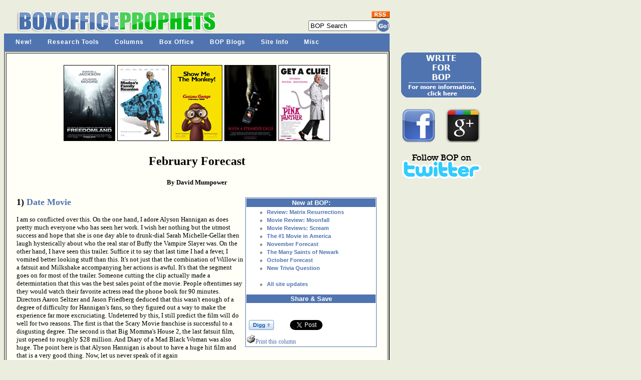

--- FILE ---
content_type: text/html; charset=UTF-8
request_url: http://www.boxofficeprophets.com/column/index.cfm?columnID=9387
body_size: 25044
content:












	













 



























































		
	
	
	
		
	
		
		
	
		
		










 	










 
 
 
	


	

	

	

	

	

	

	

	












	






					
	
	







			
		
				 
				 
		
				 
				 
		
				 
				 
		
				 
				 
		
				 
				 
		
				 
				 
		
				 
				 
		
				 
				 
		
				 
				 
		
				 
				 
		
 		 
		
		
		
		
		
		
		
		
				
		
		
		
		
		

		

		
		




		
		






	
	














	





	









<!DOCTYPE HTML PUBLIC "-//W3C//DTD HTML 4.0 Transitional//EN">

<html>
<head>



	
	<title>
February Forecast
</title>


<meta name="DESCRIPTION" content="One-stop shopping for all current movie information needs, including front line analysis, a comprehensive database, up-to-the- minute release dates, and a huge trailer section, in addition to movie and DVD reviews, annual movie awards and numerous other exclusive features.">
<META name="keywords" content="Box Office Prophets, box office database, movie release schedule, box office, box office analysis, movie reviews, movie previews, movie commentary, movie teasers, movie trailers, movie awards, upcoming, video, DVD reviews, movie news">

	<link href="http://www.boxofficeprophets.com/bopstyle.css?0.977348048898" rel="stylesheet" type="text/css">
	




	

<!-- ULTIMATE DROP DOWN MENU Version 4.3 by Brothercake -->
<!-- http://www.udm4.com/ -->
<script type="text/javascript"
	src="http://www.boxofficeprophets.com/udm-resources/udm-custom.js"></script>
<script type="text/javascript"
	src="http://www.boxofficeprophets.com/udm-resources/udm-control.js"></script>
<script type="text/javascript"
	src="http://www.boxofficeprophets.com/udm-resources/udm-style.js"></script>
	
	
</head>

<body bgcolor="ebedde">







<table bgcolor="ebedde" width="770" cellpadding="0" border="0" cellspacing="0" >





<tr>
		<Td align="center">
		


<div class="moz-text-flowed" style="font-family: -moz-fixed">








</div>




 
 

	</TD>
</tr>


 <tr>
	<td height="10"></td>
</tr>












<tr>

	<td valign="top" >
	  <table width="770" border="0" cellspacing="0" cellpadding="0">
           <tr>
             <td valign="bottom" width="450" rowspan="3" align="center">
<a href="http://www.boxofficeprophets.com">






<img src="http://www.boxofficeprophets.com/frontpageimages/boplogo2.gif" width="413" height="49" alt="" border="0"></a>
	
</td>

			
			
			
			
			
			<td valign="top" width="175" align="center">
			
	
			
			
			</td>
			
			
			
			
			
             <td valign="bottom" width="145" align="right" bgcolor="#ebedde">
			 



			 
			 

			<form action="http://www.boxofficeprophets.com/search/search.cfm"  name="searchform2" style="display: inline; margin: 0;">
			 	<table cellpadding="0" cellspacing="0" border="0">
				<tr>
					<td colspan="2" align="right">
						<a href="http://www.boxofficeprophets.com/rss.xml"><img src="http://www.boxofficeprophets.com/images2/rss.gif" width="36" height="14" alt="" border="0"></a>
					</td>
				</tr>
				
				<tr style="height: 3px; ">
					<td></td>
				</tr>
				
					<tr>
						<td valign="middle">
							
							<input  name="q"  size="15" value="BOP Search" autocomplete="OFF" onClick="SelText();" type="Text"> 

<input type=hidden name=domains value="boxofficeprophets.com">
<input type=hidden name=sitesearch value="boxofficeprophets.com">
						</td>
						<td valign="middle">
<input type="image" src="http://www.boxofficeprophets.com/frontpagecells/gobutton.gif" value="Submit" alt="Submit">
</td></tr>
				<tr style="height: 3px; ">
					<td></td>
				</tr>

</table><INPUT type=hidden name=cof VALUE="S:http://www.boxofficeprophets.com;GL:0;VLC:5074B0;AH:center;BGC:ebedde;LH:50;LC:5074B0;L:http://www.boxofficeprophets.com/images2/boplogo.gif;ALC:5074B0;LW:500;T:000000;AWFID:5e99aee4f8677633;">
<input type=hidden name=domains value="boxofficeprophets.com"></form>


<script language="JavaScript" type="text/javascript">
<!-- //
function BodyOnLoad()
{
			if (document.searchform2.login) {
		document.searchform2.login.focus();
		document.searchform2.login.select();
	}
	}
function SelText()
{
	if (document.searchform2.q.value == "BOP Search")
	{
	document.searchform2.q.value = "";
	}
}
BodyOnLoad();
// -->
</script></td>




           </tr>

         </table>
	
	</td>

</tr>












<!-- Begin UDD DHTML Nav Anchor Image code -->
<!-- You can add links and change preferences using the custom.js file -->

	<tr>
		<td bgcolor="#5074B0">

		</td>
	</tr>

	<tr>
		<td valign="middle" width="770" bgcolor="#5074B0" >
	



			 

			 <!-- menu script -->
<script type="text/javascript" src="http://www.boxofficeprophets.com/udm-resources/udm-dom.js"></script>
			 
<!-- menu tree -->
<ul id="udm" class="udm">


	<li id="new"><a href="http://www.boxofficeprophets.com/nav.cfm">New!</a>
	</li>
	
	
	<li id="research"><a href="http://www.boxofficeprophets.com/nav.cfm">Research Tools</a>
	</li>

	<li id="columns"><a href="http://www.boxofficeprophets.com/nav.cfm">Columns</a>
	</li>
	
	<li id="box"><a  href="http://www.boxofficeprophets.com/nav.cfm">Box Office</a>
	</li>
	
	<li id="blogs"><a href="http://www.boxofficeprophets.com/nav.cfm">BOP Blogs</a>
	</li>
	
	<li id="site"><a href="http://www.boxofficeprophets.com/nav.cfm">Site Info</a>
	</li>
		
	<li id="misc"><a href="http://www.boxofficeprophets.com/nav.cfm">Misc</a>
	</li>
</ul>










		</td>
	</tr> 
<!-- End Nav Image Code -->








 <tr style="height: 1 px">
	<td></td>
</tr> 


<tr>
	<td width="770" valign="top">
	
	
	

<table border="2" cellpadding="20">
	<tr>
		
		
			
			
			
	
		<td bgcolor="fffff7" width="770" valign="top">  

		<!-- begin content -->
		

		
			
				

		
		
		
		




<div id=EchoTopic> <!-- zl0 --> <!-- zl0 -->














<div align="center"><table><tr>
          <td align=center bgcolor="fffff7"> 

<img src="../images2/06febfreedom.jpg" width=101 height=150 alt="" border="1">
<img src="../images2/06febfamily.jpg" width=101 height=150 alt="" border="1">
<img src="../images2/06febcurious.jpg" width=101 height=150 alt="" border="1">
<img src="../images2/06febstranger.jpg" width=102 height=150 alt="" border="1">
<img src="../images2/06febpink.jpg" width=101 height=150 alt="" border="1">
</td>        </tr>
      </table></div>



<div align="center">

<h2><font face="verdana">February Forecast</font></h2>
<h4><font face="verdana" size="2"><b>By David Mumpower</b></font></h4>

</div>



<p>




	




<font face="verdana" size="2">












 















<table border='0'  align='right' cellpadding='1' cellspacing='1' hspace='10' vspace='5'><tr><td bgcolor='5074B0'><table width='250'  cellspacing='1' cellpadding='1' border='0' bgcolor='white'><tr><td valign='top'  align='center' bgcolor='5074B0' class='fpcelltitle'><font  color='FFFFFF'><strong>New at BOP:</strong></font></td></tr><tr><td><ul class='frontpagecell' type='circle' style='line-height: 1.5em;'><li><a href='http://www.boxofficeprophets.com//column/index.cfm?columnID=20423&NBOP=yes'><b>Review: Matrix Resurrections</b></a><li><a href='http://www.boxofficeprophets.com/column/index.cfm?columnID=20427&NBOP=yes'><b>Movie Review: Moonfall</b></a><li><a href='http://www.boxofficeprophets.com/column/index.cfm?columnID=20426&NBOP=yes'><b>Movie Reviews: Scream</b></a><li><a href='http://www.boxofficeprophets.com//column/index.cfm?columnID=20421&NBOP=yes'><b>The #1 Movie in America</b></a><li><a href='http://www.boxofficeprophets.com/column/index.cfm?columnID=20422&NBOP=yes'><b>November Forecast</b></a><li><a href='http://www.boxofficeprophets.com/column/index.cfm?columnID=20419&NBOP=yes'><b>The Many Saints of Newark</b></a><li><a href='http://www.boxofficeprophets.com//column/index.cfm?columnID=20415&NBOP=yes'><b>October Forecast</b></a><li><a href='http://www.boxofficeprophets.com/index.cfm#trivia'><b>New Trivia Question</b></a><br><br><li><a href='http://www.boxofficeprophets.com/index.cfm?fuse=recent'><strong>All site updates</strong></a></li></ul></td></tr><tr><td valign='top'  align='center' bgcolor='5074B0' class='fpcelltitle'><font  color='FFFFFF'><strong>Share & Save</strong></font></td></tr>
	<tr>
		<td>
			<table>

			
				<tr>
					<td>
					<iframe src="http://www.facebook.com/plugins/like.php?href=http%3A%2F%2Fwww%2Eboxofficeprophets%2Ecom%2Fcolumn%2Findex%2Ecfm%3FcolumnID%3D9387&amp;layout=standard&amp;show_faces=true&amp;width=250&amp;action=like&amp;colorscheme=light&amp;height=25" scrolling="no" frameborder="0" style="border:none; overflow:hidden; width:250px;height:25px;" allowTransparency="true"></iframe>
					</td>
				</tr>	
			
			<tr>
				<td>
<a href="http://digg.com/submit?url=http%3A%2F%2Fwww%2Eboxofficeprophets%2Ecom%2Fcolumn%2Findex%2Ecfm%3FcolumnID%3D9387&bodytext=%3Cb%3E%3Cfont%20size%3D%27%2B1%27%3E1%29%20%3Ca%20href%3D%27http%3A%2F%2Fwww%2Eboxofficeprophets%2Ecom%2Ftickermaster%2Flisting%2Ecfm%3FtmID%3D2752%27%20target%3D%27new%27%3EDate%20%2E%2E%2E"><img src="http://www.boxofficeprophets.com/images2/diggcompact.jpg" alt="Digg Button" title="Digg Button" width="51" height="20" class="thumbnail-digg-btn" border=0/></a>
<span  style="margin-left:20px;">&nbsp;</span>
				<a href="http://twitter.com/share" class="twitter-share-button" data-count="none">Tweet</a><script type="text/javascript" src="http://platform.twitter.com/widgets.js"></script>
				</td>
			</tr>
			



			
			</table>
		
		
		</td>
	
	
	</tr>


		<tr>
			<td>
				<span style='font:12px verdana;'><a href='columnprint.cfm?columnID=9387' target='new'><img src='../images2/printer_icon.gif' width='17' height='17' alt='' border='0'>Print this column</span></a>
			
					</td>
				</tr>
				</table></td></tr></table>
<b><font size='+1'>1) <a href='http://www.boxofficeprophets.com/tickermaster/listing.cfm?tmID=2752' target='new'>Date Movie</a></font></b><br><br>I am so conflicted over this. On the one hand, I adore Alyson Hannigan as does pretty much everyone who has seen her work. I wish her nothing but the utmost success and hope that she is one day able to drunk-dial Sarah Michelle-Gellar then laugh hysterically about who the real star of Buffy the Vampire Slayer was. On the other hand, I have seen this trailer. Suffice it to say that last time I had a fever, I vomited better looking stuff than this. It's not just that the combination of Willow in a fatsuit and Milkshake accompanying her actions is awful. It's that the segment goes on for most of the trailer. Someone cutting the clip actually made a determintation that this was the best sales point of the movie. People oftentimes say they would watch their favorite actress read the phone book for 90 minutes. Directors Aaron Seltzer and Jason Friedberg deduced that this wasn't enough of a degree of difficulty for Hannigan's fans, so they figured out a way to make the experience far more excruciating. Undeterred by this, I still predict the film will do well for two reasons. The first is that the Scary Movie franchise is successful to a disgusting degree. The second is that Big Momma's House 2, the last fatsuit film, just opened to roughly $28 million. And Diary of a Mad Black Woman was also huge. The point here is that Alyson Hannigan is about to have a huge hit film and that is a very good thing. Now, let us never speak of it again<br><br><b><font size='+1'>2) <a href='http://www.boxofficeprophets.com/tickermaster/listing.cfm?tmID=1015' target='new'>The Pink Panther</a></font></b><br><br>Steve Martin's career continues to frustrate me. I am reminded of dialogue Bill Murray's character espouded during Lost in Translation. He is stuck taking high paying gigs which shame him rather than listening to his heart and doing a play somewhere. Martin's situation is slightly better in that he did get to a personal work last year in Shopgirl. The self-flaggellation intrinsic to that movie seems telling when we compare it to his other recent outings. Which one was most embarrassing for him out of Looney Tunes: Back in Action, Bringing Down the House, either Cheaper by the Dozen or this project? To be fair, there is more cause for optimism here since Martin co-wrote the screenplay for this re-make of a modern classic. I simply feel regret for the fact that Martin has to trip all over himself professionally (and I mean that literally) in order to enable himself to do the occasional Shopgirl. The Pink Panther should be a solid hit and I expect that I will even enjoy it (I am such a mark for Mr. Martin that I even enjoy Sgt. Bilko). But I feel almost as dirty in the process as Martin must feel when he cashes the checks. <br><br><b><font size='+1'>3) <a href='http://www.boxofficeprophets.com/tickermaster/listing.cfm?tmID=1392' target='new'>Final Destination 3</a></font></b><br><br>I have been a fan of Glen Morgan and James Wong since they first wrote the X-Files episode, E.B.E. I admire their ability to infuse the supernatural with enough realism to make it presentable as status quo. I was a huge admirer of the original film in this franchise and took it rather personally when the sequel they didn't direct was such a dud. The news that they would return totally reversed my opinion on the need for a third film, and the theme park setting is the icing on the cake. Long time readers of this sight are well aware of the fact that I have a fetish for all things Cedar Point. An action sequence at an amusement park is long overdue (and please don't tell me that Beverly Hills Cop 3 offered any scene which might qualify). I implicitly trust Morgan and Wong to do it up right. With regards to box office issues, the first two films averaged out to roughly $50 million a piece and horror films have only taken off from there. I fully expect this one to at least equal the inferior follow-up and I wouldn't be surprised to see it surpass the original.<br><br><b><font size='+1'>4) <a href='http://www.boxofficeprophets.com/tickermaster/listing.cfm?tmID=1312' target='new'>Firewall</a></font></b><br><br>A movie certain to make high security details nervous, the project formerly (and superlatively) titled The Wrong Element explores the well known but rarely publicized concept that the best people to break security systems are the designers themselves. Harrison Ford returns after a rare but well-needed break from filmmaking to star as a security specialist forced to attempt to free his family from terrorists. The only way he can save their lives and later, his reputation, is to out-maneuver his own system then outwit a villain portrayed by Paul Bettany. Firewall offers a strong pedigree for an action film in that it is equal parts Die Hard and Jack Ryan film with fantastic talents as leads. 2005 Academy Awards Best Supporting Actress nominee Virginia Madsen is even included as the kidnapped wife. I have had lofty expectations for this project's quality since its announcement and will be disappointed if it's anything but stellar in terms of box office as well as quality.<br><br><b><font size='+1'>5) <a href='http://www.boxofficeprophets.com/tickermaster/listing.cfm?tmID=846' target='new'>Freedomland</a></font></b><br><br>This Julia Moore/Samuel L. Jackson film feels like a kindred spirit to Jackson's surprisingly popular 2002 release, Changing Lanes. It also seems to have a similar plotline to the South Park episode where Butters' mom found out his dad was gay, left the boy to die in a flooded car, then blamed it on "some Puerto Rican guy". Their plan backfires when they find out that other presumed killers like Gary Condit and O.J. Simpson also feel "some Puerto Rican guy" killed their loved ones.  Never having read the Richard Price novel which is the basis for this project, I can't help but wonder if it was the inspiration for that episode. The premise is eerily similar. Moore plays a mother who claims her son has been kidnapped in a carjacking. Jackson plays the detective assigned to the case while Edie Falco portrays a reporter who is convinced Moore is lying. The tale of racial tension taps into the same vein which has Crash making a run at Best Picture. It also returns Moore to similar ground as her hit film, The Forgotten. Freedomland has a lot of pluses as it enters the theatrical release phase.<br><br><b><font size='+1'>6) <a href='http://www.boxofficeprophets.com/tickermaster/listing.cfm?tmID=1637' target='new'>When a Stranger Calls</a></font></b><br><br>Cellphone technology makes this the obvious horror re-make of the current batch. The Carol Kane original which played upon the idea that the call was coming from inside the house is so much easier to implement these days. All the robber has to do is break and enter, call information, give the current address and the next thing you know, he's got some terrified sexy teen babysitter on the other line hearing him say, "Can you hear me now?" It's the polar opposite of Carrie in this regard since omnipresent high school security checks and depression medications prevent prom night bloodbaths. Anyway, it's a classic horror re-make of a fantastic premise. It will be profitable.<br><br><b><font size='+1'>7) <a href='http://www.boxofficeprophets.com/tickermaster/listing.cfm?tmID=2248' target='new'>Eight Below</a></font></b><br><br>Eight Below is the latest based on a true story family film from Disney. The events detail two explorers' adventures in first tracking down metorites. Later, they are forced to attempt a rescue of the sled dogs who have unintentionally been abandoned to their dooms. I am sickened to find myself typing this but...this trailer is so cute it makes me like Paul Walker a little bit. Okay, that is stretching the truth a bit, but I do find myself hating him a bit less once he turns back to save his loyal dogs. Disney has done a masterful job in selecting the perfect project to enhance their quality family film reputation. This true story is so astounding that National Geographic was the source who first brought it to public light. I expect it to be a modest performer in theaters before finding a stellar second life on DVD and cable.<br><br><b><font size='+1'>8) <a href='http://www.boxofficeprophets.com/tickermaster/listing.cfm?tmID=1054' target='new'>Curious George</a></font></b><br><br>Curious George, the infernally comforting simian this side of Donkey Kong, has returned to cineplexes. What does he plan to bring to all the kiddies in town? Why, I would wager it's a heapin' helpin' of genteel fun with some occasional unlucky shenanigans thrown in. Toward the end, the children you have pawned off on the neighbors who own the minivan might even learn an important life lesson or two. But what do you care? You'll be tightly hugging a bottle of booze while throwing down migraine relievers like there's no tomorrow. Unless you're the sucker who got snookered by the salesman and wound up getting a great deal on a minivan. In which case, you have my undying pity...and terrible gas mileage.<br><br><b><font size='+1'>9) <a href='http://www.boxofficeprophets.com/tickermaster/listing.cfm?tmID=3306' target='new'>Madea's Family Reunion</a></font></b><br><br>In the past calendar year, we have witnessed not one but two African-American men throw on a dress and a fatsuit then clean up at the box office. If ever there were a reason to weep for the status of society, this would be it. What is particularly aggravating is the success of Diary of a Mad Black Woman, one of the worst three films of 2005. It was the worst sort of low brow, preachy dreck. And its box office triumph means that we will be treated to a second helping of humor predicated upon a violent, crazed mother figure. Joy of joys. I had originally expected this title to be a straight-to-DVD title since creater/performer Tyler Perry has had quite the cottage industry in this market as of late. To my dismay, a wide theatrical release appears inevitable now, meaning that we'll see another $15 million opening. Simultaneously, roughly 90% of movie critics watching the title will re-consider their career options.<br><br><b><font size='+1'>10) <a href='http://www.boxofficeprophets.com/tickermaster/listing.cfm?tmID=2120' target='new'>Something New</a> </font></b><br><br>Here's the good news: stars Sanaa Lathan. If you are anything like me, that's more than enough good news. The bad news that I would rather not focus upon is that Ms. Lathan's last two starring roles were Alien vs. Predator and Out of Time, two projects that were *ahem* lacking in quality. Fortunately, the actress is back in the realm of romantic comedies, a genre she previously conquered in 2002 with Brown Sugar. Here, she plays a wildly successful businesswoman whose love life is in dire straits. Then, she meets not one but two men who could be Mr. Right. One is the very blueprint boyfriend she has recently described in bulletpoints during a PowerPoint presentation. The other proves Paula Abdul right (she was long overdue) about opposites attracting. You can probably already guess which guy she eventually picks, but predictability is generally perceived as a positive in the genre. 
</font>









<p>



<br>





































<div align="center">

<b><a href="columnindex.cfm?indexID=8"><font face="verdana" size="2"> [ View forecast columns ]</font></a></b>



<b><a href="columnindex.cfm?indexID=3"><font face="verdana" size="2"> [ View columns by David Mumpower ]</font></a></b>









	<br>
<b><a href="email.cfm?columnID=9387"><font face="verdana" size="2" color="5074BO">[ Email this column ]</font></a></b>



</div>
<p>












 </div>




			<!-- end content -->
		</td>
	</tr>
</table>		
	
	
	</td>

	
	
	



<td width="50">&nbsp;&nbsp;&nbsp;&nbsp;&nbsp;</td>

<td valign="top" rowspan="5" bgcolor="ebedde">








<table>

	
	
	
	
	
	
	
	
	
	
	
	


  
	 
	
	


 
 
 

 
 
 
 

 
	<tr>
		<td align="center">
			<a href="http://www.boxofficeprophets.com/join_bop.cfm"><img src="http://www.boxofficeprophets.com/frontpageimages/joinbop2.jpg" height="90" width="160" border="0"></a>
			<br><br>
		</td>
	</tr> 



	
	
	<Tr>

	<Td align="center" width="168">

<div style="float:left;">
<a href="http://www.facebook.com/boxofficeprophets">
	<img src="http://www.boxofficeprophets.com/images2/facebook.png" width="70" height="70" alt="" border="0">
	
</a>
</div>



<div style="float:left;margin-left:18px;">

<a href="https://plus.google.com/111841978435909196346" rel="publisher">	<img src="http://www.boxofficeprophets.com/images2/google_plus_01.png" width="70" height="68" alt="" border="0"></a>

</div>
<div style="clear:all;">
</div>



	<span style="margin-bottom:150px;">&nbsp;</span>
	
	
	</TD>



</TR>
	
	
	



<Tr>

	<Td align="center" width="168">
	<a href="http://twitter.com/BoxOfficeProph" target="twitter">
	<img src="http://www.boxofficeprophets.com/images2/bop_twitter.png" width="157" height="50" alt="" border="0">
	</a>
	<span style="margin-bottom:150px;">&nbsp;</span>
	
	
	</TD>



</TR>









<tr>
<td align="center" width="168"> 




</td>
</tr>


<tr>
<td align="center" width="168"> 


		</td>
	</tr>

</table>




	



<script language="javascript" type="text/javascript">
rdm=Math.random()*10000000+10000000;
document.write(' ')
</script>



</td>


	
	
	
	
</tr>





<tr>
	<td>
	    
		<br>
		            <center>
                 <a href="http://www.boxofficeprophets.com/feedback">                 <font face="Verdana, Arial, Helvetica, sans-serif" size="2" >Need to contact us?
                  E-mail a Box Office Prophet.</font></a>
				       <br>
                 <font face="Verdana, Arial, Helvetica, sans-serif" size="2" color="000000">
                Friday, January 30, 2026
				
				
                 <br>
                  &copy; 2026 Box Office Prophets, a division of One Of Us, Inc.</font> 
                 </center>



	
	</td>

</tr>


</table>


<!-- BEGIN INDEX FOOTER -->







 



<script src="http://www.google-analytics.com/urchin.js" type="text/javascript">
</script>
<script type="text/javascript">
_uacct = "UA-1140296-1";
urchinTracker();
</script>

</body>
<!-- zl0 -->
 <!-- zl0 -->
 </html>  



<!-- zl0 -->
<!-- zl0 -->
